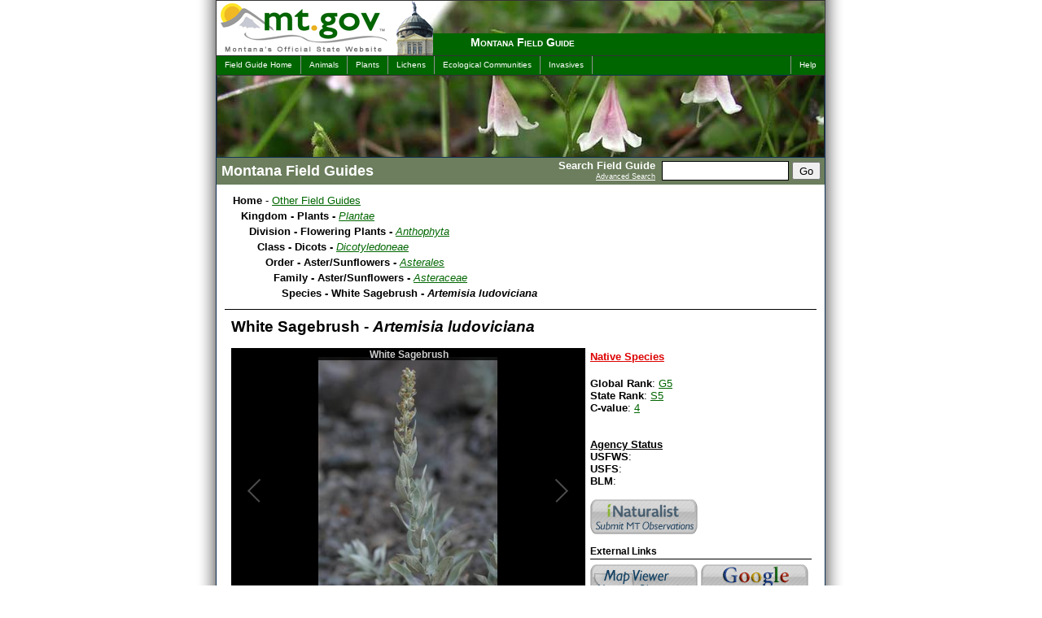

--- FILE ---
content_type: text/html; charset=utf-8
request_url: https://fieldguide.mt.gov/%5C/speciesDetail.aspx?elcode=PDAST0S2H0
body_size: 59154
content:

<!DOCTYPE html>
<html lang="en">
	<head><meta charset="UTF-8"><meta name="viewport" content="width=device-width, initial-scale=1"><title>
	White Sagebrush - Montana Field Guide
</title><link rel="shortcut icon" href="/favicon.ico?X19X" type="image/x-icon" />
    <link rel="canonical" href=https://fieldguide.mt.gov/speciesDetail.aspx?elcode=PDAST0S2H0 />

	<!--meta name="DC.Title" content="Montana Field Guide" /-->
	<meta name="DC.Creator" content="Webmaster, David Ratz, Natural Heritage Program - Webmaster, Montana Fish, Wildlife and Parks"><meta name="DC.Subject" content="Wildlife, Information, Species, Concern, distribution, habitat, ecology, phenology, diagnostic, characteristics, photos">
	<!--meta name="DC.Description" content="Montana Field Guide contains a wealth of information about Montana's diverse species." /-->
	<meta name="DC.Publisher" content="Natural Heritage Program and Montana Fish, Wildlife &amp; Parks"><meta name="Keywords" content="Wildlife, Information, Species, Concern, distribution, habitat, ecology, phenology, diagnostic, characteristics, photos, David, Dave, Ratz, Helena, Montana"><meta name="Description" content="Montana Field Guide contains a wealth of information about Montana&#39;s diverse species.">


	<script type="text/javascript" src="jquery/jquery-3.6.0.js"></script>

	<script type="text/javascript" src="/code/jquery-ui-1.12.1/jquery-ui.min.js?X19X"></script>
	<link rel="stylesheet" href="/code/jquery-ui-1.12.1/jquery-ui.min.css" media="all" /><link rel="stylesheet" href="css/screen.css?X19X" type="text/css" media="all" />
	<script type="text/javascript" src="jquery/jquery.scrollTo-1.4.1-min.js"></script>
	<script type="text/javascript" src="jquery/jquery.parseQuery.js?X19X"></script>
	<script type="text/javascript" src="jquery/jquery.mustache.js?X19X"></script>
	<script type="text/javascript" src="jquery/jquery.mus.js?X19X"></script>
	<script src="/code/StateRankBarCharts.js"></script>

	
	<!-- Google tag (gtag.js) -->
<script async src="https://www.googletagmanager.com/gtag/js?id=G-SXYR2CZT4B"></script>
<script>
    window.dataLayer = window.dataLayer || [];
    function gtag() { dataLayer.push(arguments); }
    gtag('js', new Date());
    gtag('config', 'G-SXYR2CZT4B');
</script>

    
    <style type="text/css" media="all">
        
	    #intro {background:#060 url(./images/header_top_dicots.jpg) top right no-repeat;}
	    
	    #imageHeader {background-image:url(./images/header_main_dicots.jpg);} 
	    
	</style>
	
    <link rel="stylesheet" type="text/css" media="print" href="css/print.css" /></head>

<body>
    <div id="contain">
	<span itemprop="publisher" itemscope itemtype="https://schema.org/Organization"><meta itemprop="name" content="MTNHP"></span>
		<div id="sort" class="noprint">
			<select title="Change Species Sort" id="sortOrder" name="sortOrder" onchange="javascript:changeSort(this)">
				<option value="2" >Sort by Common Name</option>
				<option value="3" >Sort by Scientific Name</option>
				<option value="1" >Sort by Taxonomy</option>
			</select>
		</div>
		<!-- Begin Search Panel -->
			<div ID="searchPanel" class="noprint">
				<form id="searchForm" name="searchForm" action="search.aspx" method="post">
					<span id="search">
							<span id="SearchLabel">
								Search Field Guide
								<br /><a href="AdvancedSearch.aspx">Advanced Search</a>
							</span>
							<input name="q" type="text" id="q" accesskey="s" class="textbox" title="Search For" />
							<input type="submit" name="searchButton" value="Go" id="searchButton" class="sButton" />
					</span>
				</form>
			</div>
		<!-- End Search Panel -->

		<div id="block">
			<div id="intro" class="noprint">
				<div id="logo">
					<a href="https://mt.gov/"><img src="images/mtgovlogo.gif" alt="mt.gov - Montana's Official Website" width="245" height="67" /></a>
				</div>
				<div id="capitol"></div>
				<div id="title"><h1><a href="default.aspx">Montana Field Guide</a></h1></div>
			</div>
			<div id="menus" class="noprint">
				<ul id="menuL">
					<li><a href="default.aspx">Field Guide Home</a></li>
					<li><a href="displayPhyDiv.aspx?Kingdom=Animalia">Animals</a></li>
					<li><a href="displayPhyDiv.aspx?Kingdom=Plantae">Plants</a></li>
					<li><a href="displayPhyDiv.aspx?Kingdom=Fungi">Lichens</a></li>
					<li><a href="displayEG.aspx">Ecological Communities</a></li>
					<li><a href="Invasives.aspx">Invasives</a></li>
				</ul>
				<ul id="menuR">
				
					<li><a href="helpP.aspx">Help</a></li>
				
				</ul>
			</div>

			<div id="gif" class="noprint"><img src="images/mtgovhead.gif" alt="MT Gov Logo" width="800" height="90" /></div>
                        
			<div id="imageHeader" class="noprint">
				
				<img src="images/blank.gif" width="740" height="100" alt="Montana Field Guide" />
			</div>
            
			<div id="wrapper">
            
				<div id="pageTitle">			
					
    <h2>Montana Field Guides</h2>

				</div>
			

				<div id="mainleft">
				   <form name="aspnetForm" method="post" action="./speciesDetail.aspx?elcode=PDAST0S2H0" id="aspnetForm">
<input type="hidden" name="__VIEWSTATE" id="__VIEWSTATE" value="/wEPDwUKMTIzMDA3MTI3NGRk/Im0kNjFfH2c9Q5ijc+RgZW/WGpZ/Qx91HigUtHD4FU=" />

<input type="hidden" name="__VIEWSTATEGENERATOR" id="__VIEWSTATEGENERATOR" value="4FE6526C" />
						

    <style type="text/css" media="all">
		#sortOrder { display:none !important; }
		.navright { width:1px !important; display:none !important; }
		#mainleft { width:727px !important; border-right-width:0px !important; }
		#soundfile { cursor:pointer; }
		h5 { margin:5px 0px 0px 0px; text-decoration:underline; color:#600; }
		.ranks { position:relative; margin:0px 0px 0px 65px !important; }
		.ranks span { display:block; position:absolute; left:-60px; }
		#divRangeMapLegend { margin-left:10px; clear:both; float:none; }
		#divRangeMapLegend img { cursor:pointer; float:left; margin-left:4px; }
		#divRangeMapLegend img.disabled { display:none; opacity:0.85; filter:alpha(opacity=85); }
		div.rmLegend { position:relative; float:left; margin:0px 4px 4px 0px; width:80px; height:15px; overflow:hidden; border:solid 1px black; cursor:pointer; }
		div.rmLegend img { position:absolute; top:0px; left:0px; float:none !important; margin-left:0px !important; padding:0px !important; }
		div.rmLegend span { position:absolute; top:0px; left:0px; right:0px; bottom:0px; text-align:center; padding-top:1px; font-weight:bold; font-size:10px; }
		
	</style>
<div id="_ctl0_contentMain_normalContent">
	



    <div align="left" class="drilldown">
<div id="divOtherNHPGuides" style="display:none;">
	<style>
		#divOtherNHPGuides {
			float:right; 
			display:block; 
			width:140px;
			font-size:80%;
			color: #777;
		}
		#divOtherNHPGuides > p {
			margin:0px;
			font-weight:bold;
		}
		#divOtherNHPGuides > div {
			max-height:100px;
			overflow-y:auto; 
			border:solid 1px #e9e9e9;
		}
		#divOtherNHPGuides > div span {
			display: block;
			padding:2px 4px;
			cursor: pointer;
		}
		#divOtherNHPGuides > div span:hover {
			text-decoration:none;
			color:#000;
			background-color:#f1f1f1;
		}
	</style>
	<p>View in other NatureServe Network Field Guides</p>
	<div>
		<span>NatureServe</span>
		<hr />
		<span>Montana</span>
		<span>Utah</span>
		<span>Wyoming</span>
		<span>Idaho</span>
		<span>Wisconsin</span>
		<span>British Columbia</span>
		<hr />
		<span>South Carolina</span>
		<span>Yukon</span>
		<hr />
		<span>California</span>
		<span>New York</span>
	</div>
	<script language="javascript">
		$(document).ready(function() {
			var SciName = "Artemisia ludoviciana".toLowerCase();
			var ELCODE = "PDAST0S2H0".toUpperCase();
			if ("|gavia immer|gavia pacifica|gavia stellata|gavia adamsii|".indexOf("|" + SciName + "|") > -1) {
				$("#divOtherNHPGuides").show();
				$("#divOtherNHPGuides > div span").off("click").on("click", function() {
					var whichState = $(this).html().toLowerCase();
					var offsiteLink = "";
					switch (whichState) {
						case "idaho": offsiteLink = 'https://idfg.idaho.gov/species/taxa/explore?name="' + SciName + '"'; break;
						case "montana": offsiteLink = "//fieldguide.mt.gov/search.aspx?q=" + SciName; break;
                        case "utah": offsiteLink = "https://fieldguide.wildlife.utah.gov/?Species=" + SciName; break;
                        case "wyoming": offsiteLink = "https://fieldguide.wyndd.org/?Species=" + SciName; break;
						case "california": offsiteLink = "https://nrm.dfg.ca.gov/taxaquery/TaxonSearch.aspx?tbxSearchTerm=" + SciName; break;
                        case "new york": offsiteLink = "https://www.acris.nynhp.org/search.php?name=" + SciName; break;
                        case "south carolina": offsiteLink = "https://dnr.sc.gov/search.html?q=" + SciName; break;
						case "wisconsin": offsiteLink = "https://dnr.wi.gov/topic/EndangeredResources/Animals.asp?mode=detail&SpecCode=" + ELCODE; break;
                        case "british columbia": offsiteLink = "https://a100.gov.bc.ca/pub/eswp/reports.do?elcode=" + ELCODE; break;
                        case "yukon": offsiteLink = "https://search.gov.yk.ca/search?btnG=Search&site=&client=default_frontend&proxystylesheet=default_frontend&output=xml_no_dtd&lr=lang_en&site=Environment&q=" + SciName; break;
                        case "natureserve": offsiteLink = "https://explorer.natureserve.org/servlet/NatureServe?searchName=" + SciName; break;
						case "aaa": offsiteLink = "" + SciName; break;
						case "bbb": offsiteLink = "" + ELCODE; break;
					}
					if (offsiteLink) {
						var testpopup = window.open(offsiteLink);
						if (testpopup == null) { 
							alert("Please be sure to adjust your popup blockers to allow popups from this site."); 
						} else { 
							testpopup.focus(); 
						}
					}
				});
			}
		});
		
    </script>
</div>
		<ul>
			<li><b>Home</b> - <a href="default.aspx">Other Field Guides</a>

				<ul>
					<li><b>Kingdom - Plants - </b><span class="latinName"><a href="displayPhyDiv.aspx?kingdom=Plantae">Plantae</a></span>
						<ul>
							<li><b>Division - Flowering Plants - </b><span class="latinName"><a href="displayClasses.aspx?phylum=Anthophyta">Anthophyta</a></span>
								<ul>
									<li><b>Class - Dicots - </b><span class="latinName"><a href="displayOrders.aspx?class=Dicotyledoneae">Dicotyledoneae</a></span>
										<ul>
											<li><b>Order - Aster/Sunflowers - </b><span class="latinName"><a href="displayFamily.aspx?order=Asterales">Asterales</a></span>
												<ul>
													<li><b>Family - Aster/Sunflowers - </b><span class="latinName"><a href="displaySpecies.aspx?family=Asteraceae">Asteraceae</a></span>
														<ul>
															<li><b>Species - White Sagebrush - <span class="latinName">Artemisia ludoviciana</span></b></li>
														</ul>
													</li>
												</ul>
											</li>
										</ul>
									</li>
								</ul>
							</li>
						</ul>
					</li>
				</ul>

			</li>
		</ul>
		<div style="margin:10px 0px; float:none; clear:both; border-bottom:solid 1px black;"> </div>
    </div>

	<div class="dataItemBody">



		<span itemprop="name" class="speciesTitle">White Sagebrush - <span class="latinName">Artemisia ludoviciana</span></span><br />
		
		<br />


		<div class="imageViewer">
		
            <script type="text/javascript">
                var galleriaData = [{thumb: '//mtnhp.org/thumbnail/defaultGen.aspx?itemid=250679&names=White Sagebrush Artemisia ludoviciana&copyright=Tom Forwood Jr.&photographer=Tom Forwood Jr.&maxWidth=100',image: '//mtnhp.org/thumbnail/defaultGen.aspx?itemid=250679&names=White Sagebrush Artemisia ludoviciana&copyright=Tom Forwood Jr.&photographer=Tom Forwood Jr.&maxWidth=434&maxHeight=400',big: '//mtnhp.org/thumbnail/defaultGen.aspx?itemid=250679&maxWidth=1024&maxHeight=768',title: 'White Sagebrush',},{thumb: '//mtnhp.org/thumbnail/defaultGen.aspx?itemid=406104&names=White Sagebrush Artemisia ludoviciana&copyright=Matt Lavin&photographer=Matt Lavin&maxWidth=100',image: '//mtnhp.org/thumbnail/defaultGen.aspx?itemid=406104&names=White Sagebrush Artemisia ludoviciana&copyright=Matt Lavin&photographer=Matt Lavin&maxWidth=434&maxHeight=400',big: '//mtnhp.org/thumbnail/defaultGen.aspx?itemid=406104&maxWidth=1024&maxHeight=768',title: 'White Sagebrush',},{thumb: '//mtnhp.org/thumbnail/defaultGen.aspx?itemid=406105&names=White Sagebrush Artemisia ludoviciana&copyright=Matt Lavin&photographer=Matt Lavin&maxWidth=100',image: '//mtnhp.org/thumbnail/defaultGen.aspx?itemid=406105&names=White Sagebrush Artemisia ludoviciana&copyright=Matt Lavin&photographer=Matt Lavin&maxWidth=434&maxHeight=400',big: '//mtnhp.org/thumbnail/defaultGen.aspx?itemid=406105&maxWidth=1024&maxHeight=768',title: 'White Sagebrush',},{thumb: '//mtnhp.org/thumbnail/defaultGen.aspx?itemid=406106&names=White Sagebrush Artemisia ludoviciana&copyright=Matt Lavin&photographer=Matt Lavin&maxWidth=100',image: '//mtnhp.org/thumbnail/defaultGen.aspx?itemid=406106&names=White Sagebrush Artemisia ludoviciana&copyright=Matt Lavin&photographer=Matt Lavin&maxWidth=434&maxHeight=400',big: '//mtnhp.org/thumbnail/defaultGen.aspx?itemid=406106&maxWidth=1024&maxHeight=768',title: 'White Sagebrush',},{thumb: '//mtnhp.org/thumbnail/defaultGen.aspx?itemid=406107&names=White Sagebrush Artemisia ludoviciana&copyright=Matt Lavin&photographer=Matt Lavin&maxWidth=100',image: '//mtnhp.org/thumbnail/defaultGen.aspx?itemid=406107&names=White Sagebrush Artemisia ludoviciana&copyright=Matt Lavin&photographer=Matt Lavin&maxWidth=434&maxHeight=400',big: '//mtnhp.org/thumbnail/defaultGen.aspx?itemid=406107&maxWidth=1024&maxHeight=768',title: 'White Sagebrush',},{thumb: '//mtnhp.org/thumbnail/defaultGen.aspx?itemid=406108&names=White Sagebrush Artemisia ludoviciana&copyright=Tom Watson&photographer=Tom Watson&maxWidth=100',image: '//mtnhp.org/thumbnail/defaultGen.aspx?itemid=406108&names=White Sagebrush Artemisia ludoviciana&copyright=Tom Watson&photographer=Tom Watson&maxWidth=434&maxHeight=400',big: '//mtnhp.org/thumbnail/defaultGen.aspx?itemid=406108&maxWidth=1024&maxHeight=768',title: 'White Sagebrush',},{thumb: '//mtnhp.org/thumbnail/defaultGen.aspx?itemid=406109&names=White Sagebrush Artemisia ludoviciana&copyright=Tom Watson&photographer=Tom Watson&maxWidth=100',image: '//mtnhp.org/thumbnail/defaultGen.aspx?itemid=406109&names=White Sagebrush Artemisia ludoviciana&copyright=Tom Watson&photographer=Tom Watson&maxWidth=434&maxHeight=400',big: '//mtnhp.org/thumbnail/defaultGen.aspx?itemid=406109&maxWidth=1024&maxHeight=768',title: 'White Sagebrush',},{thumb: '//mtnhp.org/thumbnail/defaultGen.aspx?itemid=406110&names=White Sagebrush Artemisia ludoviciana&copyright=Tom Watson&photographer=Tom Watson&maxWidth=100',image: '//mtnhp.org/thumbnail/defaultGen.aspx?itemid=406110&names=White Sagebrush Artemisia ludoviciana&copyright=Tom Watson&photographer=Tom Watson&maxWidth=434&maxHeight=400',big: '//mtnhp.org/thumbnail/defaultGen.aspx?itemid=406110&maxWidth=1024&maxHeight=768',title: 'White Sagebrush',},{thumb: '//mtnhp.org/thumbnail/defaultGen.aspx?itemid=406111&names=White Sagebrush Artemisia ludoviciana&copyright=Tom Watson&photographer=Tom Watson&maxWidth=100',image: '//mtnhp.org/thumbnail/defaultGen.aspx?itemid=406111&names=White Sagebrush Artemisia ludoviciana&copyright=Tom Watson&photographer=Tom Watson&maxWidth=434&maxHeight=400',big: '//mtnhp.org/thumbnail/defaultGen.aspx?itemid=406111&maxWidth=1024&maxHeight=768',title: 'White Sagebrush',},{thumb: '//mtnhp.org/thumbnail/defaultGen.aspx?itemid=406185&names=White Sagebrush Artemisia ludoviciana&copyright=Tara Luna&photographer=Tara Luna&maxWidth=100',image: '//mtnhp.org/thumbnail/defaultGen.aspx?itemid=406185&names=White Sagebrush Artemisia ludoviciana&copyright=Tara Luna&photographer=Tara Luna&maxWidth=434&maxHeight=400',big: '//mtnhp.org/thumbnail/defaultGen.aspx?itemid=406185&maxWidth=1024&maxHeight=768',title: 'Stems are erect, terminate into an inflorescene, and have simple, alternatively arranged, and often sessile leaves.',},{thumb: '//mtnhp.org/thumbnail/defaultGen.aspx?itemid=406186&names=White Sagebrush Artemisia ludoviciana&copyright=Tara Luna&photographer=Tara Luna&maxWidth=100',image: '//mtnhp.org/thumbnail/defaultGen.aspx?itemid=406186&names=White Sagebrush Artemisia ludoviciana&copyright=Tara Luna&photographer=Tara Luna&maxWidth=434&maxHeight=400',big: '//mtnhp.org/thumbnail/defaultGen.aspx?itemid=406186&maxWidth=1024&maxHeight=768',title: 'Many flowers are arranged in a raceme or a narrow panicle (inflorescence). Each drooping flower is composed of many yellow disk florets.',},];
            </script>
            <script src="jquery/galleria-1.6.1/dist/galleria.min.js"></script>
            <script src="Images.js"></script>
            <div id="main_image">
                <div class="galleria"></div>
            </div>
        
<link rel="stylesheet" href="images.css" type="text/css" media="screen,projection" />


			<div class="noprint" style="background-color:#fff; font-size:10px; text-align:right;">
				<a href="https://mtnhp.mt.gov/requests/data_use/#images">Image Copyright and Usage Information</a>
			</div>
		</div>





		<div style="float:left; width:272px;">
<span id="SOCLinks"><nobr><a target="fieldguide" title="see definition" href="https://mtnhp.mt.gov/resources/glossary/#exotic">Native Species</a><br /></nobr></span><br />
			<b>Global Rank</b>: <a title="see definition" href="https://mtnhp.mt.gov/resources/glossary/#msrc:rank">G5</a><br />
			<b>State Rank</b>: <a title="see definition" href="https://mtnhp.mt.gov/resources/glossary/#msrc:rank">S5</a><br />
			
				<b>C-value</b>: <a title="see definition" href="https://mtnhp.mt.gov/resources/glossary/#cvalue">4</a><br />
			
			<br />
			<br />
			<b><u>Agency Status</u></b><br />
			<b>USFWS</b>: <a title="see definition" href="https://mtnhp.mt.gov/resources/glossary/#usfws"></a><br />
			<b>USFS</b>: <a title="see definition" href="https://mtnhp.mt.gov/resources/glossary/#usfs"></a><br />
			<b>BLM</b>: <a title="see definition" href="https://mtnhp.mt.gov/resources/glossary/#blm"></a><br />
		
			<br />
			<span class="externalLinks noprint" style="display:block;">
				<table cellpadding="0" cellspacing="0" border="0">
					<tr>
						<td>
							<a href="https://www.inaturalist.org/projects/montana-natural-heritage-observations" target="_blank" title="View and Add observations with our iNaturalist project"><img id="imgiNaturalist" src="images/Logo_Blank.png" border="0" /></a><br />
						</td>
						<td>
						
							&nbsp;
						
						</td>
					</tr>
				</table>
			</span>
			<span class="externalLinks noprint">
				<p style="border-bottom: solid 1px black; margin-top: 6px; margin-bottom: 6px; font-weight: bold;">External Links</p>
				<table cellpadding="0" cellspacing="0" border="0">
					<tr>
						<td>
							
								<a href="#" onclick="showMapper('PDAST0S2H0'); return false;" target="MapViewer" title="View Observations in Map Viewer"><img id="imgMapViewerObs" src="images/Logo_Blank.png" border="0" /></a><br />
							
							<a href="https://explorer.natureserve.org/servlet/NatureServe?searchName=Artemisia ludoviciana" target="_blank" title="View NatureServe data for this species"><img id="imgNatureServe" src="images/Logo_Blank.png" border="0" /></a><br />
							
								<a href="https://plants.sc.egov.usda.gov/plant-profile/ARLU" target="_blank" title="View USDA data for this species"><img id="imgUSDA" src="images/Logo_Blank.png" border="0" /></a><br />
							
						</td>
						<td>
							<a href="https://images.google.com/images?q=Artemisia ludoviciana" target="_blank" title="Google for more images"><img id="imgGoogleImages" src="images/Logo_Blank.png" border="0" /></a><br />
							<a href="https://google.com/search?q=Artemisia ludoviciana" target="_blank" title="Google for more web pages"><img id="imgGoogleWeb" src="images/Logo_Blank.png" border="0" /></a><br />
						</td>
					</tr>
				</table>
			</span>


		</div>
	</div>
	

	<div style="clear:left">&nbsp;</div>

		<div class="pageHeading2">General Description</div>
		<div itemprop="mainEntity" id="gen" class="dataItemBody editme">Rhizomatous perennial. Stems simple, erect, 15–90 cm. Herbage tomentose, leaves sometimes glabrate above, aromatic. Leaves cauline, sessile to short-petiolate, 1–9 cm long, linear-lanceolate to obovate, entire, lobed or deeply divided. Inflorescence open to dense, racemose to paniculate, leafy below. Involucre campanulate, 2–5 mm high; phyllaries green to brown, glabrate to tomentose; receptacle glabrous. Disk flowers 10 to 55, perfect and female, glabrous to glandular; corolla 1.5–2.5 mm long; yellow. Achenes glabrous, ca. 0.5 mm long (<a href="https://shopbritpress.org/products/manual-of-montana-vascular-plants" target="_blank">Lesica et al. 2012. Manual of Montana Vascular Plants. BRIT Press. Fort Worth, TX</a>).<br><br>In addition to the nominal infraspecific taxon, we have the following: <br><br><br /><i>A. l.</i> subsp. <i>candicans</i> (Rydb.) D.D. Keck<br><br> <i>A. l. </i> subsp. <i>incompta</i> (Nutt.) D.D. Keck.<br><br></div>
		<br />
	

	<a id="RangeMaps"></a>
	<div class="pageHeading2">Species Range</div>
	<div id="dist" class="dataItemBody">
		
			<b>Montana Range</b>
		<span style="font-size:80%; margin-left:350px;"><a title="see definition" href="https://mtnhp.mt.gov/resources/glossary/#ranges">Range Descriptions</a></span><br />
			<img id="imgRangeMap" src="//fieldguide.mt.gov/RangeMaps/RangeMap_PDAST0S2H0.jpg" /><br />
			<div id="divRangeMapLegend">
			
					<div class="rmLegend" title="View Native Range" rm="//fieldguide.mt.gov/RangeMaps/RangeMap_PDAST0S2H0_Y.jpg">
						<img src="/code/CreateColorImage.aspx?w=120&h=17&c=d087f8" />
						<span>Native</span>
					</div>
				

				<div style="clear:both; float:none; font-size:80%; padding:5px;"></div>
					
			</div>

			
		<div style="line-height:0px; height:0px; clear:both; float:none;">&nbsp;</div>
		<br />
	</div>
	<br />

    		<div class="pageHeading2">Range Comments</div>
			<span id="range" class="editme">Throughout North America (<a href="https://shopbritpress.org/products/manual-of-montana-vascular-plants" target="_blank">Lesica et al. 2012. Manual of Montana Vascular Plants. BRIT Press. Fort Worth, TX</a>).</span>
			<br /><br />
		
		<div class="pageHeading2">Observations in Montana Natural Heritage Program Database</div>
		<b>Number of Observations:</b> 1958<br />
		<br />

		<span style="font-size:80%;">(Click on the following maps and charts to see full sized version)</span>
		<span style="font-size:80%; margin-left:40px;"><a href="https://mtnhp.mt.gov/resources/glossary/#maps">Map Help and Descriptions</a></span>
		<br />
		
			<div class="dataItemBody" style="margin-top:10px; float:left; text-align:center;">
				<b>Relative Density</b><br />
				<a href="//fieldguide.mt.gov/RangeMaps/GenObsMap_PDAST0S2H0_FS.jpg" target="MapsCharts" title="View Fullsized"><img src="//fieldguide.mt.gov/RangeMaps/GenObsMap_PDAST0S2H0.jpg" border="0" /></a><br />
			</div>
		
			<div class="dataItemBody" style="margin-top:10px; float:left; text-align:center;">
				<b>Recency</b><br />
				<a href="//fieldguide.mt.gov/RangeMaps/RecencyMap_PDAST0S2H0_FS.jpg" target="MapsCharts" title="View Fullsized"><img src="//fieldguide.mt.gov/RangeMaps/RecencyMap_PDAST0S2H0.jpg" border="0" /></a><br />
			</div>
		
		<div style="line-height:0px; height:0px; clear:both; float:none;">&nbsp;</div>
		<div class="dataItemBody" style="margin-top:10px; margin-right:0px; text-align:left; border:solid 0px blue;">
			
				<a href="//fieldguide.mt.gov/ObsChart_FS.aspx?elcode=PDAST0S2H0" target="MapsCharts" title="View Fullsized"><img src="//fieldguide.mt.gov/RangeMaps/ObsChart_PDAST0S2H0.png" border="0" style="vertical-align:top;" /></a>
			
				<a href="//fieldguide.mt.gov/AnnualChart_FS.aspx?elcode=PDAST0S2H0" target="MapsCharts" title="View Fullsized"><img src="//fieldguide.mt.gov/RangeMaps/AnnualChart_PDAST0S2H0.png" border="0" style="vertical-align:top;" /></a>
			
					<a href="//fieldguide.mt.gov/RangeMaps/ElevChart_PDAST0S2H0_FS.png" target="MapsCharts" title="View Fullsized"><img src="//fieldguide.mt.gov/RangeMaps/ElevChart_PDAST0S2H0.png" border="0" style="vertical-align:top;" /></a>
				
			<br /><span style="font-size:80%; margin-left:36px;">(Observations spanning multiple months or years are excluded from time charts)</span>
		</div>
		<br /><br />
			
		
		<br />
	
	<a id="AssocEG"></a>
		<div class="pageHeading2">National Vegetation Classification System Groups Associated with this Species</div>
		<div class='dataItemBody divWhiteFolders' style="font-size:11px; line-height:1.5em; font-weight:bold;">
			<div class='xpageHeading4' style='color:#777; margin:6px 0 0px 10px;'>Grassland</div><div class='xpageHeading4' style='color:#777; margin:0 0 0px 30px;'>Montane - Subalpine Grassland</div><div class='xpageHeading4' style='margin:0 0 0px 50px;'><a href='displayEG_Detail.aspx?EG=EVGM0G267'>Montane - Subalpine Dry Grassland</a></div>
		</div>
		<br />
	
		<div id="divStatewideModelOwnersTitle" style="display:none;" class="pageHeading2">Stewardship Responsibility</div>
		<div id="divStatewideModelOwners" class="dataItemBody"></div>
		<br />
	
	<div class="pageHeading2">References</div>
	<div id="cit" class="dataItemBody divWhiteFolders">
		<ul>
			<li id='litCited' class='folder'>Literature Cited Above<span class='WCLegend'>Legend:&nbsp;&nbsp;<img src='images/iconDOC.gif' width='12' height='12' />&nbsp;View&nbsp;Online&nbsp;Publication</span><ul class='citations'><li><a target="worldcat" title="View Online Publication" href="https://shopbritpress.org/products/manual-of-montana-vascular-plants-2nd-edition"><img src="images/iconDOC.gif" border="0" /></a>Lesica, P., M.T. Lavin, and P.F. Stickney. 2012. Manual of Montana Vascular Plants. Fort Worth, TX: BRIT Press. viii + 771 p.</li></ul></li>
			<li id='addCited' class='folder'>Additional References<span class='WCLegend'>Legend:&nbsp;&nbsp;<img src='images/iconDOC.gif' width='12' height='12' />&nbsp;View&nbsp;Online&nbsp;Publication</span><br /><a class='sendCitationLink' title='Send us a citation' href='mailto:mtnhp@mt.gov?subject=Citation%20for%20Species%20Field%20Guide&body=A Citation suggestion for page: FieldGuide.mt.gov%2fspeciesDetail.aspx%3felcode%3dPDAST0S2H0%0D---'>Do you know of a citation we're missing?</a><ul class='citations'><li><a target="worldcat" title="View Online Publication" href="https://scholarworks.montana.edu/xmlui/handle/1/15802"><img src="images/iconDOC.gif" border="0" /></a>Adhikari, S. 2018. Impacts of dryland farming systems on biodiversity, plant-insect interactions, and ecosystem services. Ph.D. Dissertation. Bozeman, MT: Montana State University. 207 p.</li><li><img src="images/16Blank.gif" border="0" />Anderson, N.L. 1951. Field studies on the biology of range grasshoppers of southeastern Montana. M.Sc. Thesis. Bozeman, Montana: Montana State University. 96 p.</li><li><img src="images/16Blank.gif" border="0" />Anderson, N.L. 1962. Grasshopper-vegetation relationships on Montana grasslands. Ph.D Dissertation. Bozeman, Montana: Montana State University. 73 p.</li><li><img src="images/16Blank.gif" border="0" />Boggs, K. W. 1984. Succession in riparian communities of the lower Yellowstone River, Montana. M.S. Thesis. Montana State University, Bozeman, 107 pp.</li><li><img src="images/16Blank.gif" border="0" />Britton, M. P. 1955. An ecological study of a relict grassland and an adjacent grazed pasture in Beaverhead Valley, Montana. M.S. thesis. Montana State University, Bozeman. 23 pp.</li><li><img src="images/16Blank.gif" border="0" />Chadde, S.W. 1985. Initial recovery patterns of southwestern Montana foothill range. M.Sc. Thesis. Bozeman, MT: Montana State University. 103 p.</li><li><img src="images/16Blank.gif" border="0" />Clark, D. 1991. The effect of fire on Yellowstone ecosystem seed banks. M.Sc. Thesis. Montana State University, Bozeman. 115 pp.</li><li><img src="images/16Blank.gif" border="0" />Corr, D.R. 1988. Effects of stress inducing factors on musk thistle (Carduus nutans L,) including--grass competition, Rhinocyllus conicus Froel., terminal flower loss, and insecticides. M.Sc. Thesis. Bozeman, MT: Montana State University. 86 p.</li><li><img src="images/16Blank.gif" border="0" />Douglass, R.J. 1973. Spatial interactions and microhabitat selections of two locally sympatric voles, Microtus montanus and Microtus pennsylvanicus. Ph.D. Dissertation. Bozeman, Montana: Montana State University. 48 p.</li><li><img src="images/16Blank.gif" border="0" />DuBois, K.L. 1979. An inventory of the avifauna in the Long Pines of Southeastern Montana. M.Sc. Thesis. Bozeman, MT: Montana State University. 113 p.</li><li><img src="images/16Blank.gif" border="0" />Eggers, M.J.S. 2005. Riparian vegetation of the Montana Yellowstone and cattle grazing impacts thereon. M.Sc. Thesis. Montana State University, Bozeman, MT. 125 p.</li><li><img src="images/16Blank.gif" border="0" />Eversman, S.T. 1968. A comparison of plant communities and substrates of avalanche and non-avalanche areas in south central Montana. M.Sc. Thesis. Bozeman, MT: Montana State University. 39 pp.</li><li><img src="images/16Blank.gif" border="0" />Fritzen, D.E. 1995. Ecology and behavior of Mule Deer on the Rosebud Coal Mine, Montana. Ph.D. Dissertation. Bozeman, MT: Montana State University. 143 p.</li><li><img src="images/16Blank.gif" border="0" />Gobeille, J.E. 1992. The effect of fire on Merriams turkey brood habitat in southeastern Montana. M.Sc. Thesis. Bozeman, MT: Montana State University. 61 p.</li><li><img src="images/16Blank.gif" border="0" />Grove, A.J. 1998. Effects of Douglas fir establishment in southwestern Montana mountain big sagebrush communities. M. Sc.Thesis. Bozeman, MT: Montana State University. 150 p.</li><li><img src="images/16Blank.gif" border="0" />Guenther, G.E. 1989. Ecological relationships of bitterbrush communities on the Mount Haggin Wildlife Management Area. M.Sc. Thesis. Bozeman, MT: Montana State University. 73 p.</li><li><a target="worldcat" title="View Online Publication" href="https://scholarworks.montana.edu/xmlui/handle/1/16170"><img src="images/iconDOC.gif" border="0" /></a>Harvey, A.J. 2019. Understanding the biology, ecology, and integrated management of Ventenata dubia. M.Sc. Thesis. Bozeman, MT: Montana State University. 117 p.</li><li><img src="images/16Blank.gif" border="0" />Harvey, S.J. 1981. Life history and reproductive stategies in Artemisia. M.Sc. Thesis. Bozeman, MT: Montana State University. 132 p.</li><li><img src="images/16Blank.gif" border="0" />Harvey, S.J. 1990. Responses of steppe plants to gradients of water soil texture and disturbance in Montana, U.S.A. Ph.D. Thesis. Bozeman, MT: Montana State University. 34 p.</li><li><img src="images/16Blank.gif" border="0" />Johnson, T. W. 1982. An analysis of pack and saddle stock grazing areas in the Bob Marshall Wilderness. M.Sc.Thesis. Bozeman, MT: Montana State University. 105 p.</li><li><img src="images/16Blank.gif" border="0" />King, L.A. 1980. Effects of topsoiling and other reclamation practices on nonseeded species establishment on surface mined land at Colstrip, Montana. M.Sc. Thesis. Bozeman, MT: Montana State University. 129 p.</li><li><img src="images/16Blank.gif" border="0" />Kisch, H.R. 2015. An inventory of carbon stocks under native vegetation and farm fields in south-central Montana. M.Sc. Thesis. Bozeman, MT: Montana State University. 67 p.</li><li><a target="worldcat" title="View Online Publication" href="https://scholarworks.montana.edu/xmlui/handle/1/14385"><img src="images/iconDOC.gif" border="0" /></a>Larson, C.D., E.A. Lehnhoff, and L.J. Rew. 2017. A warmer and drier climate in the northern sagebrush biome does not promote Cheatgrass invasion or change its response to fire. Oecologia 185:763-774.</li><li><img src="images/16Blank.gif" border="0" />Law, D.J. 1999. A comparison of water table dynamics and soil texture under black cottonwood recent alluvial bar, beaked sedge, and Geyer's/Drummond's willow communities. M.Sc. Thesis. Bozeman, MT: Montana State University. 68 p.</li><li><a target="worldcat" title="View Online Publication" href="https://shopbritpress.org/products/manual-of-montana-vascular-plants-2nd-edition"><img src="images/iconDOC.gif" border="0" /></a>Lesica, P., M.T. Lavin, and P.F. Stickney. 2022. Manual of Montana Vascular Plants, Second Edition. Fort Worth, TX: BRIT Press. viii + 779 p.</li><li><img src="images/16Blank.gif" border="0" />Martinka, R.R. 1970. Structural characteristics and ecological relationships of male blue grouse (Dendragapus obscurus (Say)) territories in southwestern Montana. Ph.D Dissertation. Bozeman, MT: Montana State University. 73 p.</li><li><img src="images/16Blank.gif" border="0" />Matlock-Cooley, S.J. 1993. Interaction between Deermice, Antelope Bitterbrush, and cattle in southwest Montana. M.Sc. Thesis. Bozeman, MT: Montana State University 84 p.</li><li><img src="images/16Blank.gif" border="0" />Maxwell, B.D. 1984. Changes in an infested plant community after an application of picloram, the effect of glyphosate on bud dormancy, the effect of pulling and the fuel potential of leafy spurge (Euphorbia esula L.). M.Sc. Thesis. Bozeman, MT: Montana State University. 73 p.</li><li><img src="images/16Blank.gif" border="0" />Meier, G.A. 1997. The colonization of Montana roadsides by native and exotic plants. M.Sc. Thesis. Bozeman, MT: Montana State University. 45 p.</li><li><img src="images/16Blank.gif" border="0" />Nielsen, L.S. 1978. The effects of rest-rotation grazing on the distribution of Sharp-tailed Grouse. M.Sc. Thesis. Bozeman, MT: Montana State University. 52 p.</li><li><img src="images/16Blank.gif" border="0" />Pallister, G.L. 1974. The seasonal distribution and range use of bighorn sheep in the Beartooth Mountains, with special reference to the West Rosebud and Stillwater herds. M.Sc. Thesis. Bozeman, MT: Montana State University. 67 p.</li><li><img src="images/16Blank.gif" border="0" />Peterson, J.G. 1969. The food habits and summer distribution of juvenile sage grouse in central Montana. M.Sc. Thesis. Bozeman, MT: Montana State University. 39 p.</li><li><img src="images/16Blank.gif" border="0" />Quire, R.L. 2013. The sagebrush steppe of Montana and southeastern Idaho shows evidence of high native plant diversity, stability, and resistance to the detrimental effects of nonnative plant species. M.Sc. Thesis. Bozeman, MT: Montana State University. 124 p.</li><li><a target="worldcat" title="View Online Publication" href="https://scholarworks.umt.edu/etd/9832/"><img src="images/iconDOC.gif" border="0" /></a>Rundquist, V.M. 1973. Avian ecology on stock ponds in two vegetational types in north-central Montana. Ph.D. Dissertation. Bozeman, MT: Montana State University. 112 p.</li><li><img src="images/16Blank.gif" border="0" />Sater, S. 2022. The insects of Sevenmile Creek, a pictorial guide to their diversity and ecology. Undergraduate Thesis. Helena, MT: Carroll College. 242 p.</li><li><img src="images/16Blank.gif" border="0" />Scow, K.L. 1981. Ecological distribution of small mammals at Sarpy Creek, Montana, with special consideration of the Deer Mouse, Peromyscus maniculatus. M.Sc. Thesis. Bozeman, Montana: Montana State University. 73 p.</li><li><img src="images/16Blank.gif" border="0" />Seipel, T.F. 2006. Plant species diversity in the sagebrush steppe of Montana. M.Sc. Thesis. Bozeman, MT: Montana State University. 87 p.</li><li><a target="worldcat" title="View Online Publication" href="https://scholarworks.montana.edu/xmlui/handle/1/6106"><img src="images/iconDOC.gif" border="0" /></a>Skilbred, Chester L. 1979. Plant succession on five naturally revegetated strip-mined deposits at Colstrip, Montana. M.Sc. Thesis. Bozeman, MT: Montana State University. 128 pp.</li><li><img src="images/16Blank.gif" border="0" />Skinner, K.F. 1995. Plant and grasshopper community composition: indicators & interactions across three spatial scales. M.Sc. Thesis. Bozeman, MT: Montana State University. 144 p.</li><li><img src="images/16Blank.gif" border="0" />Steerey, W. F. 1979. Distribution, range use and population characteristics of Mule Deer associated with the Schafer Creek winter range, Bridger Mountains, Montana. M.Sc. Thesis. Bozeman, Montana: Montana State University. 119 p.</li><li><img src="images/16Blank.gif" border="0" />Stewart, S.T. 1975. Ecology of the West Rosebud and Stillwater bighorn sheep herds, Beartooth Mountains, Montana. M.Sc. Thesis. Bozeman, MT: Montana State University. 130 p.</li><li><img src="images/16Blank.gif" border="0" />Thompson, W. L. 1993. Ecology of Merriam's Turkeys in relation to burned and logged areas in southeastern Montana. Ph.D. Dissertation. Bozeman, MT: Montana State University. 195 p.</li><li><img src="images/16Blank.gif" border="0" />Tuinstra, K. E. 1967. Vegetation of the floodplains and first terraces of Rock Creek near Red Lodge, Montana. Ph.D dissertation. Montana State University, Bozeman 110 pp.</li><li><img src="images/16Blank.gif" border="0" />Wachter, D.H. 1995. The ecology of selected grasshopper species along an elevational gradient. M.Sc. Thesis. Bozeman, Montana: Montana State University. 59 p.</li><li><img src="images/16Blank.gif" border="0" />Wiman, N.G. 2001. Dynamics of leafy spurge (Euphorbia esula L.) infested plant communities influenced by flea beetles in the Aphthona complex (Colepotera: Chrysomelidae). M.Sc. Thesis. Bozeman, MT: Montana State University. 148 p.</li><li><img src="images/16Blank.gif" border="0" />Wood, A.K. 1987. Ecology of a prairie mule deer population. Ph.D. Dissertation. Bozeman, MT: Montana State University. 205 p.</li></ul></li>
			<li class="folder noprint">Web Search Engines for Articles on "White Sagebrush"
				<ul>
					<li><a target="_blank" href="https://www.worldcat.org/search?qt=worldcat_org_all&q=Artemisia ludoviciana">WorldCat</a></li>
					<!--li><a target="_blank" href="https://search.ebscohost.com/login.aspx?direct=true&site=eds-live&authtype=ip,guest&custid=s8251094&groupid=main&profile=edslis%20&bquery=Artemisia ludoviciana&uquery=Artemisia ludoviciana">Discover It!</a></li-->
					<li><a target="_blank" href="https://scholar.google.com/scholar?q=Artemisia ludoviciana&hl=en&btnG=Search&as_sdt=800000001&as_sdtp=on">Google Scholar</a></li>
					<li><a target="_blank" href="https://books.google.com/books?q=Artemisia ludoviciana&btnG=Search+Books">Google Books</a></li>
					<li><a target="_blank" href="https://www.science.gov/scigov/desktop/en/service/link/runSearch/fullRecord:Artemisia ludoviciana/">Science.gov</a></li>
				</ul>
			</li>
			
		</ul>
	</div>

	<div id="divLoginStuff"  class="noprint" style="font-size:10px; color:#a9a9a9;">
		<span id="spnLogin" style="cursor:pointer;">Login</span>
		<span id="spnLogout" style="cursor:pointer;">Logout</span>
		<div id="divLogin" style="display:none; border:solid 1px black;">
			Name: <input type="text" id="txtN" />
			Password: <input type="password" id="txtP" />
			<span id="spnGo" style="color:#0000ff; cursor:pointer;">Send</span>
			<span id="spnCancel" style="color:#0000ff; cursor:pointer;">Cancel</span>
		</div>
	</div>


    <style type="text/css" media="all">
		.assoc_ES { margin-top:0px; margin-bottom:10px; }
		.assoc_ES li { width:650px; display:block; text-align:top; font-size:10px; line-height:11px; margin-top:3px; margin-bottom:3px; list-style-type:none; zoom:1; *display: inline; }
		.assoc_ES li a, .assoc_species li a:visited { text-decoration:none; }
		.assoc_ES li a:hover { text-decoration:underline; }
		
		.editable { background-color:yellow; cursor:pointer; }
		#revertItems { border:solid 2px black; background-color:#e9e9e9; }
		#revertItems tr:hover { background-color:cyan; cursor:pointer; }
	</style>

	<script type="text/javascript" src="jquery/jquery.jeditable.js"></script>
	
<script id="templateStatewideModelOwners" type="text/template">
{{#.}}
    <p style="margin-bottom:0px;">
		The following tables summarize: 1) the estimated areas occupied by the species globally and in Montana, 
		and 2) proportions of land stewardship types intersecting the predicted suitable habitat in Montana. 
		Range statistics below correspond to the maps of global and state range maps above.
		
		Suitable habitat in Montana is based on the Montana Natural Heritage Program's latest 
		<a target="_blank" href="https://mtnhp.org/models/files/{{SpeciesInfo.Pred_Model_Files}}.pdf">predicted habitat suitability model</a>.
        <!--for {{SpeciesInfo.S_Com_Name}} (<i>{{SpeciesInfo.S_Sci_Name}}</i>)-->
    </p>
	<p style="margin-bottom:0px;"><b>General Statistics</b></p>
    <table style="margin-left:30px;" class="stewTable" border="0" cellpadding="5" cellspacing="0">
		
        <tr>
            <td><i>Breeding Range in Montana</i></td>
            <td style="text-align:right;">{{AreaInfo.Total Range km2}} km<sup>2</sup></td>
            <td style="text-align:right;">(~ {{AreaInfo.Range MT Pct}} of Montana)</td>
        </tr>
        <tr>
            <td><i>Predicted area of suitable habitat in Montana</td>
            <td style="text-align:right;">{{AreaInfo.Total Suitable km2}} km<sup>2</sup></td>
            <td style="text-align:right;">(~ {{AreaInfo.Suitable MT Pct}} of Montana)</td>
            
        </tr>
    </table>
	<p style="margin-bottom:0px;"><b>Stewardship Responsibility for Suitable Habitat in Montana</b></p>

    <table style="margin-left:30px;" class="stewTable zebraTable" border="0" cellpadding="5" cellspacing="0">
        <thead>
            <tr>
                <th>&nbsp;</th>
                {{#Owners.0.Classes}}
					<th class="center" >{{ClassDesc}}</th>
                {{/Owners.0.Classes}}
            </tr>
        </thead>
        <tbody>
            {{#Owners}}
            <tr>
                <td>{{OwnerDesc}}</td>
                {{#Classes}}
					<td class="center">{{Percent}}</td>
                {{/Classes}}
            </tr>
            {{/Owners}}
        </tbody>
    </table>
    <p>
        See the <a target="_blank" href="https://mtnhp.org/MapViewer/?t=14">Habitat Suitability for Biodiversity</a> task in Map Viewer
		for a more detailed look at stewardship responsibilities within a variety of local jurisdictions.
    </p>

    {{/.}}
</script>


	<script language="javascript">
        var ratz = "";
        var ratzt = "";
		var role = "";
		
		$(document).ready(function() {
			// Do stuff when the document is loaded

			// --------------
			// turn off the Sort By control
			document.getElementById('sortOrder').style.display='none';
			// stretch the main content and hide the side bar for the detail pages
			$(".navright").css("width","1px").hide();
			document.getElementById("mainleft").style.width = 727+'px';
			document.getElementById("mainleft").style.borderRightWidth = 0;
			$(".externalLinks img")
				.hover(
					function() { $(this).addClass("imgborder"); },
					function() { $(this).removeClass("imgborder"); }
				);
			$("#NoPhotos img")
				.hover(
					function() { $(this).addClass("imgborder"); },
					function() { $(this).removeClass("imgborder"); }
				);
			$("#divRangeMapLegend img").click(function(){
				var rm = $(this).attr("rm");
				$("#imgRangeMap").attr("src",rm);
			});
			$("div.rmLegend").click(function(){
				var rm = $(this).attr("rm");
				$("#imgRangeMap").attr("src",rm);
			});
			// Format the StatewideModelOwners table if present
			try {
                var dataStatewideModelOwners = `{"SpeciesInfo":{"ELCODE":"PDAST0S2H0","S_Sci_Name":"Artemisia ludoviciana","S_Com_Name":"White Sagebrush"}}`;
                try { dataStatewideModelOwners = JSON.parse(dataStatewideModelOwners); } catch (err) { }
                if (typeof dataStatewideModelOwners === 'object' && dataStatewideModelOwners.Owners) {
					$("#divStatewideModelOwners").html(mustache.render($('#templateStatewideModelOwners').html(), dataStatewideModelOwners));
					$("#divStatewideModelOwnersTitle").show();
				}
			} catch (err) {console.log(err)}
			// Insert the S Rank Score SVG if present

            try {
                var barchart = ``;
                //try { srankscore = JSON.parse(srankscore); } catch (err) { }
				if (barchart != ``) {
                    $("#divsrankscore").html("<img src='" + barchart + "'/>");
				}
				//if (typeof srankscore === 'object') {
                //   var output = srankCharts.draw(srankscore);
				//	$("#divsrankscore").html(output);
				//}
            } catch (err) { console.log(err) }

            

			// --------------
			// Adjust any GreenFolders or WhiteFolders so the LI becomes a Folder Treeview and add Expand All / Collapse All
			$('div.divWhiteFolders li.folder').each(function(){
				// Start all folders as closed
				$(this).children().hide();
				// Temporarily decouple the child list, wrap the remaining text in an anchor, then reattach it.
				var sub_ul = $(this).children().remove();
				$(this).prepend('<span class="icon">&nbsp;</span>').wrapInner('<a/>').find('a').click(function(){
					// toggle the child and adjust the parent class
					if (sub_ul.is(":visible")) {
						sub_ul.hide();
						$(this).parent().removeClass('open');
					} else {
						sub_ul.show();
						$(this).parent().addClass('open');
					}
				});
				$(this).append(sub_ul);
			});
			// Add the Expand All / Collapse All if needed
			$('div.divWhiteFolders div.ExpandCollapse').each(function(){
				$(this).html("<a onclick='return ExpandAll(this);'>Expand All</a> | <a onclick='return CollapseAll(this);'>Collapse All</a>");
			});
			

			// --------------
			// set the page up for editing
			if (role == '1') {

				$('#spnLogin').hide();
				$('#spnLogout').show();
				$('#spnLogout').click(function(){
					$.get('Login.aspx?un=zzz' + '&d=' + new Date().getTime(), function(response) {
						if (response == 'true') {
                            location.reload(true);
						} else {
							alert('Error on logout');
						}
					});
				});
				$('.editme').addClass('editable').editable('edit.aspx', {
					type		: 'textarea',
					indicator	: 'Saving...',
					tooltip		: 'Click to edit',
					onblur		: 'ignore',
					onsubmit	: clearRevertItems,
					onreset		: clearRevertItems,
					cancel		: 'Cancel',
					submit		: 'Save',
					data        : function(value, settings) {
                                    /* Convert <br> to newLine */
                                    var retval = value.replace(/<br[\s\/]?>/gi, '\n');
                                    return retval;					                
                                  }
				});
				// Add the function to revert to previous values
				$('.editme').each(function(intIndex){
					var currentEditMe = $(this);
					var myfield = currentEditMe.attr('id');
					var elcode = 'PDAST0S2H0';
					var revert = $('<a style="margin-left:30px; cursor:pointer;">REVERT to a previous value</a>');
					$(revert).click(function(event) {
						clearRevertItems();
						//alert('editRevert.aspx?f=' + myfield + '&e=' + elcode + '&d=' + new Date().getTime());
						$.get('editRevert.aspx?f=' + myfield + '&e=' + elcode + '&d=' + new Date().getTime(), function(response) {
							// When we get the values back from the server, create a div to show and allow clicks
							var obj = $('<div id="revertItems">' + response + '</div>');
							$(obj).children('table').children('tbody').children('tr').children('td').click(function() {
								var myvalue = $(this).parent('tr').children('td').html();
								$(obj).prev().prev().html(myvalue);
								$.get('edit.aspx?e=' + elcode + '&id=' + myfield + '&value=' + myvalue + '&d=' + new Date().getTime(), function(response) {});
								$(obj).remove();
							});
							revert.after(obj);
							$.scrollTo($('#revertItems').prev().prev().prev());
						});
						return false;
					});
					currentEditMe.after(revert);
				});

			} else {

				$('#spnLogin').show();
				$('#spnLogout').hide();
				$('#spnLogin').click(function(){
					$('#divLogin').show();
					$('#txtN').focus();
				});
				$('#txtP').keydown(function(e) {	
					if(e.keyCode == 13) { $('#spnGo').click(); return false; }
				});
				$('#spnCancel').click(function(){
					$('#divLogin').hide();
				});
				$('#spnGo').click(function(){
					$.get('Login.aspx?un=' + $('#txtN').val() + '&pw=' + $('#txtP').val() + '&d=' + new Date().getTime(), function(response) {
                        if (response == 'true') {
                            if (location.protocol !== 'https:') {
                                location.replace(`https:${location.href.substring(location.protocol.length)}`);
                            } else {
                                location.reload(true);
                            }
                        } else {
                            alert('Invalid login');
                            $('#divLogin').hide();
                        }
					});
				});

			}


			// --------------
			// Parse the querystring for Section jumps
			var ref = $.parseQuery().ref;
			if (ref != null) {
				// Open the two main reference folders
				setTimeout(goRefs, 500);

				//setTimeout(" $('#litCited').find('a:first').click();  $('#addCited').find('a:first').click();  $('body').scrollTo($('#cit'), 0, {offset: {top:-60}});", 500);
				//try {
				//	$('#litCited').find('a:first').click();
				//	$('#addCited').find('a:first').click();
				//	$('body').scrollTo($('#cit'), 0, { offset: { top: -60 } });
				//} catch (e) { }
			} else {
				// Open the Associated EcoSystems folders
				$("#AssociatedESH").find("a:first").click();
				$("#AssociatedESL").find("a:first").click();
			}
			if (window.location.hash == "#rank") {
                //setTimeout(" $('#rank').find('a:first').click();  $('body').scrollTo($('#rank'), 0, {offset: {top:-55}});", 500);
                setTimeout(goRank, 500);
			}
		});

        function goRefs() {
            $('#litCited').find('a:first').click();
            $('#addCited').find('a:first').click();
            $('body').scrollTo($('#cit'), 0, { offset: { top: -60 } });
        }

		function goRank() {
			$('#rank').find('a:first').click();
			$('body').scrollTo($('#rank'), 0, { offset: { top: -55 } });
        }

		function fixSpecialChars(settings) {
			//alert(settings);
		}

		function clearRevertItems() {
			// Clear out any existing revertItems boxes
			$('#revertItems').remove();
		}

		function showMapper(elcode) {
			var testpopup = window.open('//mtnhp.org/MapViewer/?t=7&elcode=' + elcode, 'testpopup', 'width=1024, height=768, status=0, toolbar=1, location=1, menubar=1, directories=0, resizable=1, scrollbars=1');
			if (testpopup == null) {
				location.href = '//mtnhp.org/MapViewer/?t=7&elcode=' + elcode;
			} else {
				testpopup.focus();
			}
		}

		function showLargeImageUrl(url) {
			var _url = '//mtnhp.org/thumbnail/defaultGen.aspx?img=' + url;
			var testpopup = window.open(unescape(url), 'testpopup', 'width=800, height=600, status=0, toolbar=1, location=0, menubar=0, directories=0, resizable=1, scrollbars=1');
			if (testpopup == null) {
				location.href = unescape(_url);
			} else {
				try { testpopup.focus(); } catch(err) {};
			}
		}

		function doAddObs() {
			var myform = '<form id="frmAddObs" action="//mtnhp.org/AddObs/" method="post" target="_blank">';
			myform += '<input type="hidden" name="Application" value="Field Guide" />';
			myform += '</form>';
			$("body").append(myform);
			$("#frmAddObs").submit().remove();
		}
		
    </script>



</div>





					</form>
				</div>
				
				
				

				<div class="navright noprint" style="background-color:#6C7E5D;">
					<div id="heritageSideBar">
						<div style="background: linear-gradient(#ecf4df, #b3c6a3); padding: 5px 2px 9px 2px;">
							<a href="https://mtnhp.mt.gov/" target="_blank" title="Visit the MT Natural Heritage homepage"><img src="images/MSL-LngNatHeritage.png" alt="Montana Natural Heritage Program" style="width:170px;" align="absmiddle" /></a>
						</div>

						<div class="standardLinks">
							<ul>
								<li><a href="//mtnhp.org/MapViewer/" target="_blank">Map Viewer</a></li>
								<li><a href="//mtnhp.org/SpeciesSnapshot/" target="_blank">Species Snapshot</a></li>
								<li><a href="//mtnhp.org/SpeciesOfConcern/?AorP=a" target="_blank">Animal SOC Report</a></li>
								<li><a href="//mtnhp.org/SpeciesOfConcern/?AorP=p" target="_blank">Plant SOC Report</a></li>
								<li><a href="https://mtnhp.mt.gov/resources/ecology/wetlands/" target="_blank">Wetlands Information</a></li>
							</ul>
						</div>

					</div>
    			</div>



    			<div class="navright noprint" style="background-image:none; background-color:#dfdfdf; height:5px;"></div>
				<div class="navright noprint" style="background-image:none; padding-top:0px; background-color:#FFFFFF; border-bottom:none;">
					<div style="background-color:White; padding:4px 2px 0px 2px;">
					    <h4 style="margin:0px;">Take us with you! <img alt="PDF icon" src="images/PDF.png" style="float:right;" /></h4>
					    <p style="margin:0px 0px 4px 6px;">
					        Look for this PDF icon as you <b>search</b> and <b>browse</b>.&nbsp; 
							Click it to build a custom PDF with species shown on that page or for all the species within that taxonomic level.&nbsp;
							To create your own list of species, use the PDF Creator tool at the bottom of the <b><a href="AdvancedSearch.aspx" style="text-decoration: underline;">Advanced Search</a></b> page.
					        <br /><br />
					        Here's some links if you want to download a whole group.
					    </p>
				        <table class="OfflineFieldguide">
					        <tr><td><a target="_blank" href='javascript:void(0)' onclick='DownloadPDF("elcodepattern=AM","Mammals of Montana",2,"All Mammals");'>Mammals</a></td></tr>
					        <tr><td><a target="_blank" href='javascript:void(0)' onclick='DownloadPDF("elcodepattern=AB","Birds of Montana",2,"All Birds");'>Birds</a></td></tr>
					        <tr><td><a target="_blank" href='javascript:void(0)' onclick='DownloadPDF("elcodepattern=AR","Reptiles of Montana",2,"All Reptiles");'>Reptiles</a></td></tr>
					        <tr><td><a target="_blank" href='javascript:void(0)' onclick='DownloadPDF("elcodepattern=AA","Amphibians of Montana",2,"All Amphibians");'>Amphibians</a></td></tr>
					        <tr><td><a target="_blank" href='javascript:void(0)' onclick='DownloadPDF("elcodepattern=AF","Fish of Montana",2,"All Fish");'>Fish</a></td></tr>
					        <tr><td><a target="_blank" href='javascript:void(0)' onclick='DownloadPDF("elcodepattern=I","Invertebrates of Montana",2,"All Invertebrates");'>Invertebrates</a></td></tr>
					        <tr><td><a target="_blank" href='javascript:void(0)' onclick='DownloadPDF("order=Lepidoptera","Butterflies and Moths of Montana",2,"All Lepidoptera");'>Butterflies / Moths</a></td></tr>
					        <tr><td><a target="_blank" href='javascript:void(0)' onclick='DownloadPDF("order=Odonata","Dragonflies and Damselflies of Montana",2,"All Odonata");'>Dragonflies / Damselflies</a></td></tr>
					        <tr><td><a target="_blank" href='javascript:void(0)' onclick='DownloadPDF("class=Filicopsida","Ferns and allies of Montana",3,"All FernsAndAllies");'>Ferns and allies</a></td></tr>
					        <tr><td><a target="_blank" href='javascript:void(0)' onclick='DownloadPDF("class=Pinopsida","Conifers of Montana",3,"All Conifers");'>Conifers</a></td></tr>
					        <tr><td><a target="_blank" href='javascript:void(0)' onclick='DownloadPDF("class=Dicotyledoneae","Flowering Plants (Dicots) of Montana",3,"All Dicots");'>Flowering Plants (Dicots)</a></td></tr>
					        <tr><td><a target="_blank" href='javascript:void(0)' onclick='DownloadPDF("class=Monocotyledoneae","Flowering Plants (Monocots) of Montana",3,"All Monocots");'>Flowering Plants (Monocots)</a></td></tr>
					        <tr><td><a target="_blank" href='javascript:void(0)' onclick='DownloadPDF("elcodepattern=NB","Bryophytes of Montana",3,"All Bryophytes");'>Bryophytes</a></td></tr>
					        <tr><td><a target="_blank" href='javascript:void(0)' onclick='DownloadPDF("elcodepattern=NL","Lichens of Montana",3,"All Lichens");'>Lichens</a></td></tr>

					        <tr><td><a target="_blank" onmouseup="ga('send', 'pageview', '/CustomFieldGuidePDF/FieldGuide/All Ecological_Systems');" href="PDF_Reports/MT_Fieldguide_Ecological_Systems.pdf">Ecological Systems</a></td></tr>

					        
					        <tr><td><a target="_blank" href='javascript:void(0)' onclick='DownloadPDF("invasives=Statewide Noxious Weeds","Noxious Weeds of Montana",2,"All NoxiousWeeds");'>Noxious Weeds</a></td></tr>
				        </table>
					</div>
				</div>

	            
				<div id="footerCitation"><b>Citation for data on this website:</b><br />White Sagebrush &mdash; Artemisia ludoviciana.&nbsp; Montana Field Guide.&nbsp; <span itemprop="author" itemscope itemtype="https://schema.org/Person"><span itemprop="name">Montana Natural Heritage Program</span></span>.&nbsp; Retrieved on <span itemprop="datePublished" content="2026-19-29"> January 19, 2026</span>, from <span itemprop="url">https://FieldGuide.mt.gov/speciesDetail.aspx?elcode=PDAST0S2H0</span></div>

			</div>

			<div id="footer" class="noprint">
				<span id="WebpageHistory"></span>
	            
				<div id="footfloat"><a href="https://mt.gov/"><img src="images/foot.gif" alt="MT.gov" /></a></div>
				<ul>
					<li><a title="Privacy &amp; Security Policy" href="https://mt.gov/1240-X06.pdf">Privacy &amp; Security</a></li>
					<li><a title="Accessibility" href="https://mt.gov/discover/disclaimer.asp#accessibility">Accessibility</a></li>
<li><a title="Contact Us" href="mailto:mtnhp@mt.gov?subject=General%20Field%20Guide%20Feedback&body=Feedback from page: FieldGuide.mt.gov%2fspeciesDetail.aspx%3felcode%3dPDAST0S2H0%0D---">Contact Us</a></li>
					<li><a title="Search" href="https://mtnhp.mt.gov/search/">Search</a></li>
				</ul>
            
			</div>

			<div id="footerbottomshadow" class="noprint">&nbsp;</div>
            
		</div>

    </div>
    <div id="userCount" class="noprint">
    
    </div>

	<script type="text/javascript" src="js/fgScripts.js?X19X"></script>


</body>
</html>
